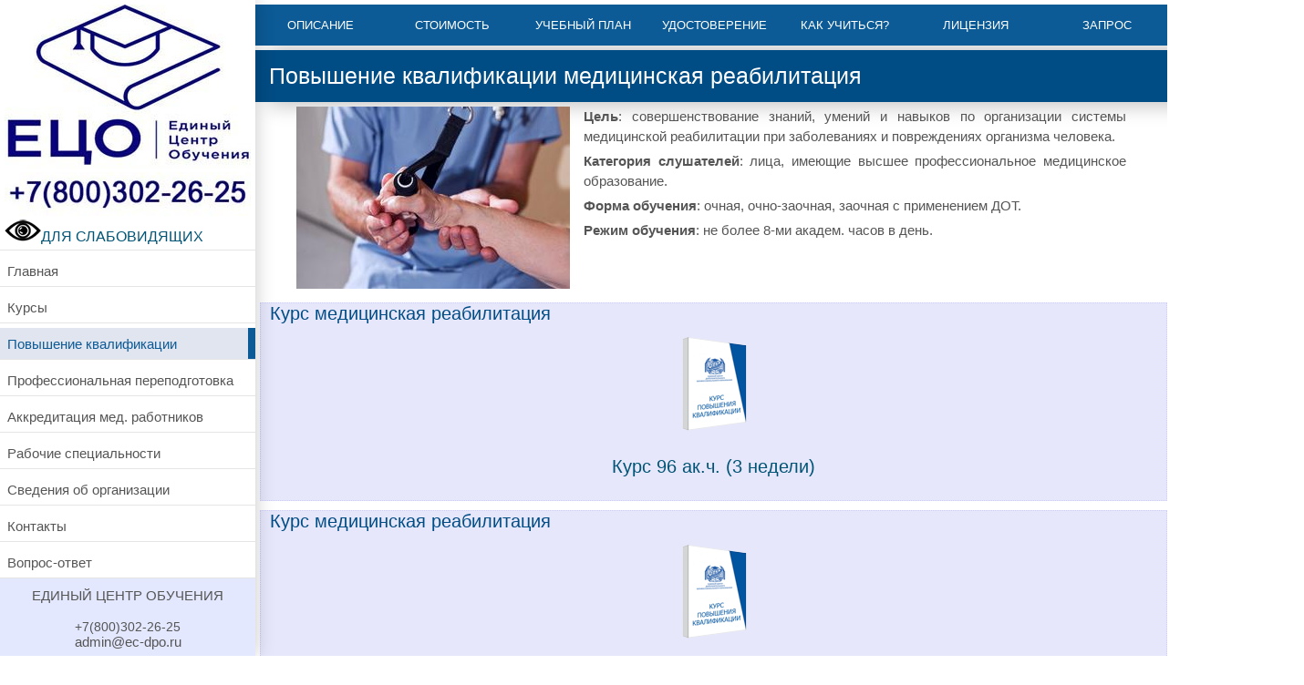

--- FILE ---
content_type: text/html;charset=UTF-8
request_url: https://ec-dpo.ru/povishenie-kvalifikatsii/meditsina-tematicheskie-usovershenstvovaniya/meditsinskaya-reabilitatsiya
body_size: 7724
content:
<!doctype html> <html lang="ru"> <head> <meta http-equiv="content-type" content="text/html; charset=utf-8"> <meta name="viewport" content="width=device-width"> <meta http-equiv="X-UA-Compatible" content="IE=edge"> <title>Курс медицинская реабилитация. Повышение квалификации по медицине тематические усовершенствования.</title> <meta name="description" content="Повышение квалификации по программе медицинская реабилитация. Курсы по медицине тематические усовершенствования. ЕЦО, тел: +7(800)302-26-25"> <meta name="keywords" content="Повышение квалификации, медицинская реабилитация, Повышение квалификации по медицинская реабилитация, курс медицинская реабилитация, медицинская реабилитация дистанционно, обучение медицинская реабилитация, Повышение квалификации курсы, Повышение квалификации дистанционно"> <link rel="canonical" href="https://ec-dpo.ru/povishenie-kvalifikatsii/meditsina-tematicheskie-usovershenstvovaniya/meditsinskaya-reabilitatsiya"> <link href="/css/jquery.fancybox.min.css" rel="stylesheet"> <link href="/css/main.css" rel="stylesheet"> <link rel="icon" type="image/png" href="/favicon-96x96.png" sizes="96x96" /> <link rel="icon" type="image/svg+xml" href="/favicon.svg" /> <link rel="shortcut icon" href="/favicon.ico" /> <link rel="apple-touch-icon" sizes="180x180" href="/apple-touch-icon.png" /> <meta name="apple-mobile-web-app-title" content="MyWebSite" /> <link rel="manifest" href="/site.webmanifest" /> </head> <body> <div class="program-page"> <!-- Yandex.Metrika counter --> <script type="text/javascript" > (function(m,e,t,r,i,k,a){m[i]=m[i]||function(){(m[i].a=m[i].a||[]).push(arguments)}; m[i].l=1*new Date(); for (var j = 0; j < document.scripts.length; j++) {if (document.scripts[j].src === r) { return; }} k=e.createElement(t),a=e.getElementsByTagName(t)[0],k.async=1,k.src=r,a.parentNode.insertBefore(k,a)}) (window, document, "script", "https://mc.yandex.ru/metrika/tag.js", "ym"); ym(50631124, "init", { clickmap:true, trackLinks:true, accurateTrackBounce:true, webvisor:true }); </script> <noscript><div><img src="https://mc.yandex.ru/watch/50631124" style="position:absolute; left:-9999px;" alt=""></div></noscript> <!-- /Yandex.Metrika counter --> <script src="/js/jquery-3.6.3.min.js"></script> <script src="/js/uhpv-full.min.js"></script> <div class="wrapper"> <div class="side-bar"> <div class="logo"> <a href="/"><img src="/design/images/logo.jpg" class="img-fluid" alt="На главную"></a> <a href="tel:+78003022625"><img src="/design/images/tel.jpg" class="img-fluid" alt="Позвонить"></a> <br><a id="specialButton" href="#"><img src="/images/special.png"  width="40" height="24" alt="ДЛЯ СЛАБОВИДЯЩИХ" title="ДЛЯ СЛАБОВИДЯЩИХ">ДЛЯ СЛАБОВИДЯЩИХ</a> </div> <nav class="main-menu"> <button class="menu-toggler" type="button">Меню</button> <div class="inner-menu"> <ul> <li class=""> <a href="/" title="Главная">Главная</a> </li> <li class=""> <a href="/kursi" title="Курсы">Курсы</a> </li> <li class="active"> <a href="/povishenie-kvalifikatsii" title="Повышение квалификации">Повышение квалификации</a> </li> <li class=""> <a href="/professionalnaya-perepodgotovka" title="Профессиональная переподготовка">Профессиональная переподготовка</a> </li> <li class=""> <a href="/akkreditatsiya" title="Аккредитация мед. работников">Аккредитация мед. работников</a> </li> <li class=""> <a href="/rabochie-specialnosti" title="Рабочие специальности">Рабочие специальности</a> </li> <li class=""> <a href="/svedeniya-ob-uchebnom-tsentre" title="Сведения об организации">Сведения об организации</a> </li> <li class=""> <a href="/kontakti" title="Контакты">Контакты</a> </li> <li class=""> <a href="/vopros-otvet" title="Вопрос-ответ">Вопрос-ответ</a> </li> </ul> </div> </nav> <div class="contacts"> <span itemscope itemtype="http://schema.org/LocalBusiness"> <span itemprop="name">ЕДИНЫЙ ЦЕНТР ОБУЧЕНИЯ</span> <br> <br><a href="tel:+78003022625">+7(800)302-26-25</a> <br>admin@ec-dpo.ru
<i></i> <br> <span itemprop="address"></span> </span><br> </div> </div> <div class="main-block"> <style>
    @media only screen and (min-width: 768px) {
        .top-navigation li {
            width: calc(100% / 8.001);
        }
    }
</style> <div class="top-navigation"> <ul> <li><a href="#description">Описание</a></li> <li><a href="#price">Стоимость</a></li> <li><a href="#learning-plan">Учебный план</a></li> <li><a href="#documents">Удостоверение</a></li> <li><a href="#edu-process">Как учиться?</a></li> <li><a href="#licence">Лицензия</a></li> <li><a href="#registration-form">Запрос</a></li> </ul> </div> <div class="header"> <h1>Повышение квалификации медицинская реабилитация</h1> </div> <div class="content"> <div class="content-block" id="description"> <img src="/images/courses/meditsinskaya-reabilitatsiya.jpg" width="300" height="200" alt="медицинская реабилитация" /> <p><b>Цель</b>: совершенствование знаний, умений и навыков по организации системы медицинской реабилитации при заболеваниях и повреждениях организма человека.</p> <p><b>Категория слушателей</b>: лица, имеющие высшее профессиональное медицинское образование.</p> <p><b>Форма обучения</b>: очная, очно-заочная, заочная с применением ДОТ.</p> <p><b>Режим обучения</b>: не более 8-ми академ. часов в день.</p> </div> <div id="price"> <div class="container"> <div itemscope itemtype="https://schema.org/Product"> <div class="program-variation"> <div class="row course" itemprop="name">Курс медицинская реабилитация</div> <div class="row"> <div class="col xl-w20 duration"><a href="#registration-form" class="smooth-scroll" title="Повышение квалификации медицинская реабилитация"><img src="/design/courses/course-pk-80.png" width="80" height="110" alt="Повышение квалификации медицинская реабилитация" itemprop="image"></a></div> <div class="col xl-w20 duration"><a href="#registration-form" class="smooth-scroll">Курс 96 ак.ч. (3 недели)</a></div> <!--  <div class="col xl-w40 mode"> <div class="important-info"><a href="#registration-form" class="smooth-scroll">Узнать информацию о курсе</a></div> </div>--> </div> </div> </div> <div itemscope itemtype="https://schema.org/Product"> <div class="program-variation"> <div class="row course" itemprop="name">Курс медицинская реабилитация</div> <div class="row"> <div class="col xl-w20 duration"><a href="#registration-form" class="smooth-scroll" title="Повышение квалификации медицинская реабилитация"><img src="/design/courses/course-pk-80.png" width="80" height="110" alt="Повышение квалификации медицинская реабилитация" itemprop="image"></a></div> <div class="col xl-w20 duration"><a href="#registration-form" class="smooth-scroll">Курс 144 ак.ч. (4 недели)</a></div> <!--  <div class="col xl-w40 mode"> <div class="important-info"><a href="#registration-form" class="smooth-scroll">Узнать информацию о курсе</a></div> </div>--> </div> </div> </div> </div> </div> <div class="registration-form info-block" id="registration-form"> <div class="row"> <div class="pcol xl-w33"> <div class="organisation-info"> <h3>Информация о курсе</h3> <dl> <dt>Организатор:</dt> <dd>Единый Центр Обучения</dd> <dt>Тип курса:</dt> <dd>
                     Повышение квалификации
                             </dd> <dt>Название курса:</dt> <dd>Курс медицинская реабилитация</dd> <dt>Выдаваемый документ:</dt> <dd>
                     Удостоверение о повышении квалификации установленного гос. требованиями образца.
                             </dd> <dt>Форма обучения:</dt> <dd>Заочная (дистанционная), очная</dd> <dt>Начало обучения:</dt> <dd>Любой рабочий день</dd> </dl> </div> </div> <div class="pcol xl-w66"> <div class="form"> <h2>Получить информацию о курсе: медицинская реабилитация</h2> <noindex> <form action="" method="post" onsubmit="yaCounter50631124.reachGoal('orderprf')"> <div class="row"> <div class="pcol sm-w60"> <div class="form-control required "> <label for="registration-fio">ФИО</label> <input type="text" name="fio" id="registration-fio"
                           value=""> </div> </div> <!--<div class="pcol sm-w20"> <div class="form-control"> <label for="registration-mode">Режим</label> <select name="mode" id="registration-mode"> <option value="Обычный курс" >
                                Обычный курс                            </option> <option value="Ускоренный курс" >
                                Ускоренный курс                            </option> </select> </div> </div> <div class="pcol sm-w20"> <div class="form-control"> <label for="registration-duration">Ак.часов</label> <select name="duration" id="registration-duration"> <option value="96" >
                                96 ак.ч.
                            </option> <option value="144" >
                                144 ак.ч.
                            </option> </select> </div> </div>--> </div> <div class="row"> <div class="pcol sm-w60"> <div class="form-control required  "> <label for="registration-phone">Телефон (10 цифр без 8 или +7)</label> <input type="tel" maxlength="17" class="form-control" id="registration-phone" placeholder="8(___)___-__-__" name="phone" pattern="([8]{1}\s?[\(]*[0-9]{3}[\)]*\s?\d{3}[-]*\d{2}[-]*\d{2})" value="" required> </div> </div> <!--<div class="pcol sm-w40"> <div class="form-control"> <label for="company">Название компании</label> <input type="text" name="company" id="company"
                            value=""> </div> </div>--> </div> <div class="row"> <div class="pcol sm-w60"> <div class="form-control required "> <label for="registration-email">e-mail</label> <input type="email" name="email" id="registration-email"
                           value=""> </div> </div> <!--<div class="pcol sm-w20"> <div class="form-control"> <label for="count">Кол-во чел.</label> <input type="text" name="count" id="count"
                            value=""> </div> </div>--> <!--<div class="pcol sm-w20"> <div class="form-control"> <label for="registration-start-date">Дата обучения</label> <input type="text" name="start_date" id="registration-start-date"
                           value=""> </div> </div>--> </div> <div class="row"> <div class="pcol sm-w60"> <div class="form-control"> <label for="additional">Дополнительная информация</label> <input type="text" name="additional" id="additional"
                           value=""> </div> </div> <div class="pcol sm-w40"> <div class="form-control"> <input type="hidden" name="local_time"> <button class="btn" type="submit" name="course_registration">Отправить</button> </div> </div> </div> <div class="row"> <div class="pcol sm-w100"> <p class="note">Отправляя данные, Вы принимаете <u><a href="/politika-konfidentsialnosti">соглашение об обработке персональных данных и политику конфиденциальности</a></u></p> </div> </div> </form> </noindex> <script>
    $(function () {
        window.setInterval(function () {
            $('[name="local_time"]').val((new Date()).toTimeString());
        }, 2000);
    });
</script> <script>
function blink_text() {
    $('.blink').fadeOut(500);
    $('.blink').fadeIn(500);
}
setInterval(blink_text, 1000);
</script> <br> </div> </div> </div> </div> <div class="content-block" id="learning-plan"> <h2>Учебный план по курсу медицинская реабилитация</h2> <div class="table"> <table> <thead> <tr> <td>№</td> <td>Наименование дисциплины</td> <td>96 ак.ч.</td> <td>144 ак.ч.</td> <td>Оценка</td> </tr> </thead> <tbody> <tr> <td>1</td> <td>Организационно-методические основы медицинской реабилитации</td> <td>10</td> <td>14</td> <td>Нет</td> </tr> <tr> <td>2</td> <td>Методы аппаратной физиотерапии</td> <td>12</td> <td>18</td> <td>Нет</td> </tr> <tr> <td>3</td> <td>Методы, основанные на использовании природных физических факторов </td> <td>12</td> <td>18</td> <td>Нет</td> </tr> <tr> <td>4</td> <td>Методы кинезотерапии</td> <td>12</td> <td>18</td> <td>Нет</td> </tr> <tr> <td>5</td> <td>Медицинская реабилитация неврологических пациентов</td> <td>12</td> <td>18</td> <td>Нет</td> </tr> <tr> <td>6</td> <td>Медицинская реабилитация при травмах</td> <td>12</td> <td>18</td> <td>Нет</td> </tr> <tr> <td>7</td> <td>Медицинская реабилитация в онкологии</td> <td>12</td> <td>18</td> <td>Нет</td> </tr> <tr> <td>8</td> <td>Медицинская реабилитация в педиатрии</td> <td>12</td> <td>18</td> <td>Нет</td> </tr> <tr> <td>9</td> <td>Итоговая аттестация</td> <td>2</td> <td>4</td> <td>Зачет</td> </tr> </tbody> </table> </div> <p>Использование, воспроизведение и распространение данного объекта интеллектуальной собственности
        (учебного плана) без согласия правообладателя преследуется по закону.</p> </div> <div class="content-block" id="documents"> <h2>Выдаваемые документы выписываются и регистрируются в Москве, признаются на всей территории РФ и в других странах</h2> </div> <div class="info-block program-info"> <div class="row"> <div class="pcol xl-w50"> <div class="row"> <div class="pcol md-w50"> <div class="inside-logos"> <img alt="" src="/design/images/availability.png"> </div> <h3 class="inside-logos__h">Доступность <br> образования</h3> <p class="inside-logos__p">Форма обучения с применением дистанционных образовательных технологий через Интернет или очно в группах.</p> </div> <div class="pcol md-w50"> <div class="inside-logos"> <img alt="" src="/design/images/standards.png"> </div> <h3 class="inside-logos__h">В соответствии <br> с гос. стандартами</h3> <p class="inside-logos__p">Получаете удостоверение о повышении квалификации, соответствующее установленному образцу.</p> </div> </div> </div> <div class="pcol xl-w50"> <div class="row"> <div class="pcol md-w50"> <div class="inside-logos"> <img alt="" src="/design/images/date.png"> </div> <h3 class="inside-logos__h">Выбор даты <br> обучения</h3> <p class="inside-logos__p">Вы можете начать обучение в течение 3х дней с момента поступления оплаты в любой удобный день.</p> </div> <div class="pcol md-w50"> <div class="inside-logos"> <img alt="" src="/design/images/transport.png"> </div> <h3 class="inside-logos__h">Доставка документов <br> по России</h3> <p class="inside-logos__p">После согласования документы направляются курьером или почтой с трек номером в течение 2-3 дней.</p> </div> </div> </div> </div> </div> <div class="content-block"><h2>Курсы повышения квалификации по медицине тематические усовершенствования, стоимость и сроки обучения.</h2> <p>Программа обучения по курсу медицинская реабилитация может иметь несколько вариантов продолжительности обучения в академических часах. <br>
                    Повышение квалификации по медицине тематические усовершенствования может быть в стандартном режиме обучения и в ускоренном. <br>
                    Выберите наиболее подходящий курс для медицинских работников в списке на сайте или позвоните по телефону.<br>
                    Стоимость программы обучения курса по медицине тематические усовершенствования зависит от выбранного количества часов и режима обучения. 
                    <br><b>Оставьте запрос информации о курсе в форме. С Вами свяжутся из приемной комиссии и подробно расскажут о возможных вариантах обучения!</b></p> </div> <div class="info-block pay-info"> <div class="row"> <div class="pcol xl-w100"> <div class="row"><h2>Мы принимаем оплату за обучение: Банковские карты, онлайн переводы, электронные деньги, наличные в кассах партнеров, Яндекс Касса.</h2></div> <div class="row"> <div class="pcol sm-w20"> <div class="pay-logos"> <img alt="прием банковских карт" src="/design/images/bank.png" width="304" height="90" /> </div> </div> <div class="pcol sm-w20"> <div class="pay-logos"> <img alt="интернет-банкинг" src="/design/images/banking.png" width="231" height="90" /> </div> </div> <div class="pcol sm-w20"> <div class="pay-logos"> <img alt="прием электронных денег" src="/design/images/emoney.png" width="230" height="90" /> </div> </div> <div class="pcol sm-w20"> <div class="pay-logos"> <img alt="прием мобильных платежей" src="/design/images/mobile.png" width="243" height="90" /> </div> </div> <div class="pcol sm-w20"> <div class="pay-logos"> <img alt="прием наличных" src="/design/images/cash.png" width="315" height="90" /> </div> </div> </div> </div> </div> </div> <div class="description-block" id="edu-process"> <div class="content-block"> <h2>Процесс обучения</h2> </div> <div class="container"> <div class="description-item postuplenie"> <div class="content-block "> <div class="heading"> <h3><i class="fa fa-sign-in"></i>Поступление</h3> </div> <div class="description"> <p><b>Поступить на курс медицинская реабилитация и приступить к обучению можно в любой день!</b></p> <p>Поступить на обучение по курсу медицинская реабилитация может любой желающий, имеющий среднее профессиональное или высшее образование, а также студент старших курсов. Для начала обучения необходимо отправить заявку на обучение (выше на странице). С Вами свяжутся специалисты по сопровождению учебного процесса, ответят на все вопросы. Далее методический отдел утвердит возможность обучения и после этого мы направим Вам договор и счет. Далее Вам необходимо произвести оплату по счету в банке или в по реквизитам в платежной системе онлайн-банка. Все готово! Вы можете приступать к обучению!</p> <p><b>Для поступления требуются в электронном (скан или фото) виде следующие документы:</b></p> <ul> <li>заявка и договор об обучении</li> <li>копия документа об образовании или справка об обучении (для студентов)</li> <li>документ о смене имени, отчества или фамилии (если фамилия, имя или отчество в заявке и дипломе не совпадают)</li> <li>для медицинских работников - интернатура, ординатура, дипломы о профессиональной переподготовке, крайний сертификат специалиста (при наличии)</li> </ul> </div> </div> </div> <div class="description-item obuchenie"> <div class="content-block"> <div class="heading"> <h3><i class="fa fa-university"></i>Обучение</h3> </div> <div class="description"> <p>В процессе обучения на курсе медицинская реабилитация у вас будет открыт доступ на учебный портал, где будут находиться все необходимые методические и учебные материалы. Вы сможете их изучать в онлайн режиме, посредством личного кабинета или скачать к себе на компьютер или мобильный телефон.</p> <p>Все лекции представлены в PDF-формате, что очень удобно, ведь нет необходимости устанавливать дополнительные программы.</p> <p>После завершения изучения учебных материалов, Вам необходимо пройти итоговое тестирование. Тестирование Вы можете пройти несколько раз, Вам будет предоставлено как минимум 3 попытки. Дополнительная плата во время обучения не взимается!</p> <p>После успешной сдачи итогового тестирования <b>Вы получите удостоверение о повышении квалификации</b>.</p> </div> </div> </div> <div class="description-item poluchenie"> <div class="content-block"> <div class="heading"> <h3><i class="fa fa-thumbs-up"></i>Выдача документов</h3> </div> <div class="description"> <p>После завершения обучения по курсу медицинская реабилитация оригиналы документов Вы можете получить лично (забрать у нас в офисе) или мы направим Вам заказным письмом или курьерской службой. Адрес и форма получения оригиналов для направления документов указывается в заявке на обучение.</p> <p><b>Наши удостоверения и сертификаты оформляются в бумажном виде на бланках строгой отчётности с несколькими степенями защиты.</b></p> <p>Вместе с удостоверением выдаем договор и акт в бумажном виде.</p> <p>В соответствии с законом об Образовании в РФ, удостоверение о повышении квалификации может быть выдано слушателям, имеющим высшее или среднее профессиональное образование. Если слушатель не имеет такого образования, то ему мы можем выдать свидетельство о доп. образовании (а после получении среднего профессионального или высшего образования слушателю будет выдано удостоверение о повышении квалификации).</p> <p>Документы оформляются <b>от 1 до 2 рабочих дней.</b></p> </div> </div> </div> </div> </div> <div class="content-block" id="licence"> <h2>Государственная лицензия, договор</h2> <div class="row"> <div class="pcol xl-w33"> <p>Единый Центр Обучения имеет государственную лицензию на образовательную деятельность №Л035-01271-78/00621339 от 14.10.2022</p> </div> <div class="pcol xl-w33"> <p>Лицензия выдана Комитетом по образованию и включена в реестр Рособрнадзора.</p> </div> <div class="pcol xl-w33 center-text"> <p>Вы можете быстро проверить лицензию на сайте Рособрнадзора.</p> <a class="btn btn-big btn-pink" target="_blank" href="https://islod.obrnadzor.gov.ru/rlic/details/4a7d567c-0930-f1c3-e0c8-115f2663c917/">Проверить</a> </div> </div> <br> <div class="row main__images"> <a data-fancybox="gallery" href="/docs/license/ecdpo-1-724x1024.jpg" title="Лицензия на образовательную деятельность"> <img src="/docs/license/ecdpo-1-724x1024-h300.jpg" width="" height="300" alt="Лицензия на образовательную деятельность"> </a> <a data-fancybox="gallery" href="/docs/license/ecdpo-2-724x1024.jpg" title="Лицензия на образовательную деятельность приложение"> <img src="/docs/license/ecdpo-2-724x1024-h300.jpg" width="" height="300" alt="Лицензия на образовательную деятельность приложение"> </a> <a data-fancybox="gallery" href="/docs/license/dogovor_fl_primer.pdf" title="Пример договора"> <img src="/docs/license/dogovor-min-h300.jpg" width="" height="300" alt="Пример договора"> </a> </div> </div> </div> <div class="footer"> <div class="copyright">Создание сайта - ItSite.ru</div> </div> </div> </div> </div> <script>
    $(function () {
        $('.main-block a, .smooth-scroll').click(function () {
            var target = $(this).attr('href');
            $.scrollTo($(target), {
                axis: 'y',
                offset: -80,
                duration: 800
            });
        });
    });
</script> <script src="/js/jquery.fancybox.min.js"></script> <!-- Global site tag (gtag.js) - Google Analytics --> <script async src="https://www.googletagmanager.com/gtag/js?id=UA-132788758-1"></script> <script>
  window.dataLayer = window.dataLayer || [];
  function gtag(){dataLayer.push(arguments);}
  gtag('js', new Date());

  gtag('config', 'UA-132788758-1');
</script> <script src="/js/jquery.mask.min.js"></script> <script>
		$(document).ready(function(){
		  $('input[type="tel"]').inputmask({"mask": "8(999)999-99-99"});
		});
	</script> </body> </html>